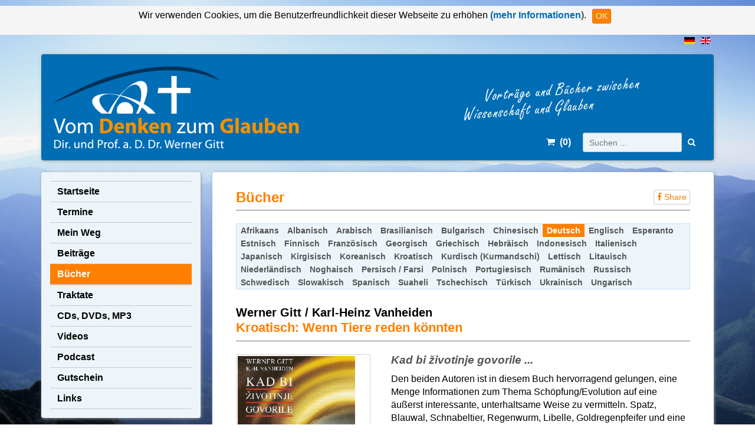

--- FILE ---
content_type: text/html; charset=utf-8
request_url: https://wernergitt.de/buch/deutsch/909/334/ws-weitere-sprachen-n-oe/ws-b-wenn-tiere-reden-koennten/kroatisch-wenn-tiere-reden-koennten-detail
body_size: 6217
content:

<!doctype html>

<html prefix="og: http://ogp.me/ns#" lang="de-de">

<head>
	<base href="https://wernergitt.de/buch/deutsch/909/334/ws-weitere-sprachen-n-oe/ws-b-wenn-tiere-reden-koennten/kroatisch-wenn-tiere-reden-koennten-detail" />
	<meta http-equiv="content-type" content="text/html; charset=utf-8" />
	<meta name="keywords" content="Glaube und Wissenschaft, Schöpfung vs. Evolution, Bibel und Wissenschaft" />
	<meta property="og:title" content="Werner Gitt / Karl-Heinz Vanheiden: Kroatisch: Wenn Tiere reden könnten" />
	<meta property="og:type" content="product" />
	<meta property="og:description" content="Den beiden Autoren ist in diesem Buch hervorragend gelungen, eine Menge Informationen zum Thema Schöpfung/Evolution auf eine äußerst interessante, unterhaltsame Weise zu vermitteln." />
	<meta property="og:image" content="https://wernergitt.de/images/stories/virtuemart/product/Wenn_Tiere_reden_4d11bb981e15d.jpg" />
	<meta name="thumbnail" content="https://wernergitt.de/images/stories/virtuemart/product/Wenn_Tiere_reden_4d11bb981e15d.jpg" />
	<meta name="x-ua-compatible" content="IE=edge,chrome=1" />
	<meta name="og:site_name" content="Werner Gitt" />
	<meta property="og:url" content="https://wernergitt.de/buch/deutsch/909/334/ws-weitere-sprachen-n-oe/ws-b-wenn-tiere-reden-koennten/kroatisch-wenn-tiere-reden-koennten-detail" />
	<meta name="description" content="Den beiden Autoren ist in diesem Buch hervorragend gelungen, eine Menge Informationen zum Thema Schöpfung/Evolution auf eine äußerst interessante, unterhaltsame Weise zu vermitteln." />
	<title>Kroatisch: Wenn Tiere reden könnten - Werner Gitt</title>
	<link href="https://wernergitt.de/buch/kroatisch/909/kroatisch-wenn-tiere-reden-koennten-detail" rel="canonical" />
	<link href="/templates/wernergitt-2014/favicon.ico" rel="shortcut icon" type="image/vnd.microsoft.icon" />
	<link href="https://wernergitt.de/component/search/?Itemid=1806&amp;virtuemart_product_id=909&amp;virtuemart_category_id=122&amp;format=opensearch" rel="search" title="Werner Gitt" type="application/opensearchdescription+xml" />
	<link href="/components/com_virtuemart/assets/css/jquery.fancybox-1.3.4.css?vmver=eaf5321b" rel="stylesheet" type="text/css" />
	<link href="/templates/wernergitt-2014/css/template.css.php?baseurl=" rel="stylesheet" type="text/css" />
	<script src="/media/jui/js/jquery.min.js?816a2f0bc819424984350e269f51026a" type="text/javascript"></script>
	<script src="/media/jui/js/jquery-noconflict.js?816a2f0bc819424984350e269f51026a" type="text/javascript"></script>
	<script src="/media/jui/js/jquery-migrate.min.js?816a2f0bc819424984350e269f51026a" type="text/javascript"></script>
	<script src="/media/k2/assets/js/k2.frontend.js?v=2.10.3&b=20200429&sitepath=/" type="text/javascript"></script>
	<script src="/templates/shared/js/bootstrap-dropdown.min.js" type="text/javascript"></script>
	<script src="/templates/shared/js/jquery.fitvids.js" type="text/javascript"></script>
	<script src="/templates/wernergitt-2014/js/jquery.slimmenu.js" type="text/javascript"></script>
	<script src="/templates/wernergitt-2014/js/custom.js" type="text/javascript"></script>
	<script src="/components/com_virtuemart/assets/js/vmsite.js?vmver=eaf5321b" type="text/javascript"></script>
	<script src="/components/com_virtuemart/assets/js/dynupdate.js?vmver=eaf5321b" type="text/javascript"></script>
	<script src="/components/com_virtuemart/assets/js/fancybox/jquery.fancybox-1.3.4.2.pack.js?vmver=1.3.4.2" type="text/javascript"></script>
	<script src="/components/com_virtuemart/assets/js/vmprices.js?vmver=eaf5321b" type="text/javascript"></script>
	<script src="/components/com_virtuemart/assets/js/fancybox/jquery.fancybox-1.3.4.pack.js?vmver=eaf5321b" type="text/javascript"></script>
	<script src="/modules/mod_virtuemart_cart/assets/js/update_cart.js?vmver=eaf5321b" type="text/javascript"></script>
	<script type="text/javascript">

    jQuery(document).ready(function() {
        jQuery("#content-area").fitVids();

        // Required for properly attaching addtocart js
        Virtuemart.product(jQuery(".addtocartform"));
    });

    jQuery(function () {
        jQuery('[data-toggle="tooltip"]').tooltip()
      })
//<![CDATA[ 
if (typeof Virtuemart === "undefined"){
	var Virtuemart = {};}
var vmSiteurl = 'https://wernergitt.de/' ;
Virtuemart.vmSiteurl = vmSiteurl;
var vmLang = '&lang=de';
Virtuemart.vmLang = vmLang; 
var vmLangTag = 'de';
Virtuemart.vmLangTag = vmLangTag;
var Itemid = '&Itemid=1806';
Virtuemart.addtocart_popup = "1" ; 
var vmCartError = Virtuemart.vmCartError = "Beim Aktualisieren Ihres Warenkorbes ist ein Fehler aufgetreten.";
var usefancy = true; //]]>

	</script>

	<meta name="viewport" content="width=device-width, initial-scale=1.0, maximum-scale=1.0, user-scalable=0" />
	<link rel="apple-touch-icon" href="/templates/wernergitt-2014/images/touch-icon.png">
	<link rel="shortcut icon" href="/templates/wernergitt-2014/images/touch-icon.png" sizes="196x196">	
</head>
<body class="com_virtuemart view-productdetails site deutsch " role="document"><!--googleoff: all--><div class="cadre_alert_cookies" id="cadre_alert_cookies" style="opacity:1;text-align:center; margin:0px;"><div class="cadre_inner_alert_cookies" style="display: inline-block;width: 100%;margin:auto;max-width:100%;background-color: #f5f5f5;border: 0px solid #696969;"><div class="cadre_inner_texte_alert_cookies" style="display: inline-block;padding:5px;color: #000000"><div class="cadre_texte pull-left"><p style="text-align: center;">Wir verwenden Cookies, um die Benutzerfreundlichkeit dieser Webseite zu erhöhen<a href="/index.php?option=com_content&view=article&id=50&Itemid=1453&lang=de#Cookies">&nbsp;(mehr Informationen</a>).</p></div><div class="cadre_bouton pull-left"><div class="pull-left  col-sm-6 btn_close" style="margin:0;text-align:right"><button onclick="CloseCadreAlertCookie();" style="color:#eeeeee" class="btn btn-primary btn-xs popup-modal-dismiss">OK</button></div></div></div></div></div><!--googleon: all--><script type="text/javascript">/*<![CDATA[*/var name = "fmalertcookies" + "=";var ca = document.cookie.split(";");var acceptCookie = false;for(var i=0; i<ca.length; i++) {var c = ca[i];while (c.charAt(0)==" ") c = c.substring(1);if (c.indexOf(name) == 0){ acceptCookie = true; document.getElementById("cadre_alert_cookies").style.display="none";}}var d = new Date();d.setTime(d.getTime() + (30*(24*60*60*1000)));var expires_cookie = "expires="+d.toUTCString();function CloseCadreAlertCookie(){document.getElementById('cadre_alert_cookies').style.display='none'; document.cookie='fmalertcookies=true; '+expires_cookie+'; path=/';}/*]]>*/</script>

	<div class="container">
    <div id="top" class="row">
        <div class="col-md-12">
            
            <ul class="list-unstyled pull-right">
                <li class="" dir="ltr">
                    <a href="http://wernergitt.de">
                        <img src="/media/mod_languages/images/de.gif" alt="Deutsch" title="Deutsch">
                    </a>
                </li>
                <li class="" dir="ltr">
                    <a href="http://wernergitt.com">
                        <img src="/media/mod_languages/images/en.gif" alt="English" title="English">
                    </a>
                </li>
            </ul>
        </div>
    </div>
    <div id="header">
        <div class="row">
            <div class="col-md-7 col-sm-6 col-xs-8">
                <a href="/">
                    <img class="logo img-responsive" src="/templates/wernergitt-2014/images/header/left_de.png" />
                </a>
            </div>
            <div id="mobilebuttons" class="col-sm-6 col-xs-4 visible-xs visible-sm">
                <div class="pull-right">
                    <a class="btn btn-lg" href="/index.php?option=com_virtuemart&view=cart">
                        <i class="fa fa-shopping-cart"></i>
                    </a>
                    <a class="btn btn-lg" href="/component/search?ordering=alpha">
                        <i class="fa fa-search"></i>
                    </a>
                </div>
            </div>
            <div class="col-md-5 hidden-sm hidden-xs">
                <img class="teaser" src="/templates/wernergitt-2014/images/header/right_de.png" />
                <div class="row">
                    <div class="col-md-offset-1 col-md-5">
                        <div id="cart">
                            
<div class="vmCartModule " id="vmCartModule">
	<a href="/index.php?option=com_virtuemart&view=cart">
		<i class="fa fa-shopping-cart"></i>
		&nbsp;(<span class="total_products">0</span>)
	</a>
</div>
<script   id="updDynamicListeners-js" type="text/javascript" >//<![CDATA[ 
jQuery(document).ready(function() { // GALT: Start listening for dynamic content update.
	// If template is aware of dynamic update and provided a variable let's
	// set-up the event listeners.
	if (typeof Virtuemart.containerSelector === 'undefined') { Virtuemart.containerSelector = '.productdetails-view'; }
	if (typeof Virtuemart.container === 'undefined') { Virtuemart.container = jQuery(Virtuemart.containerSelector); }
	if (Virtuemart.container){
		Virtuemart.updateDynamicUpdateListeners();
	}
	
}); //]]>
</script><script   id="ready.vmprices-js" type="text/javascript" >//<![CDATA[ 
jQuery(document).ready(function($) {

		Virtuemart.product($("form.product"));
}); //]]>
</script>
                        </div>
                    </div>
                    <div class="col-md-6">
                        <div id="searchbox">
                            <div class="search-module ">
	<form action="/buch/deutsch" method="post" class="form-inline" role="search">
		<label for="mod-search-searchword" class="sr-only">Suchen ...</label> <input name="searchword"
                        id="mod-search-searchword"
                        class="form-control input-sm"
                        type="text"
                        placeholder="Suchen ..."
                        /><button type="submit" class="btn btn-default btn-sm"><i class="fa fa-search"></i></button>		<input type="hidden" name="ordering" value="alpha" />
		<input type="hidden" name="task" value="search" />
		<input type="hidden" name="option" value="com_search" />
		<input type="hidden" name="Itemid" value="1806" />
	</form>
</div>

                        </div>
                    </div>
                </div>
            </div>
        </div>
    </div>

    <div class="row">
        <div class="col-xs-12 visible-xs hidden-sm hidden-md hidden-lg">
                    </div>
        <div class="col-md-3 menuwrapper">
            <nav class="leftmenu" role="navigation">
                <ul class="nav menu mod-list">
<li class="item-1795 default"><a href="/" >Startseite</a></li><li class="item-1799 parent"><a href="/veranstaltungen/werner-gitt?lang=de-DE" >Termine</a></li><li class="item-1796"><a href="/mein-weg" >Mein Weg</a></li><li class="item-2052 parent"><a href="/beitraege/deutsch/neue-beitraege?lang=de-DE" >Beiträge</a></li><li class="item-1802 current active deeper parent"><a href="/buch/deutsch?lang=de-DE" >Bücher</a><ul class="nav-child unstyled small"><li class="item-1801"><a href="/buch/afrikaans" >Afrikaans</a></li><li class="item-4996"><a href="/buch/albanisch-3" >Albanisch</a></li><li class="item-4359"><a href="/buch/arabisch-3" >Arabisch</a></li><li class="item-1803"><a href="/buch/brasilianisch" >Brasilianisch</a></li><li class="item-1804"><a href="/buch/bulgarisch" >Bulgarisch</a></li><li class="item-1805"><a href="/buch/chinesisch" >Chinesisch</a></li><li class="item-1806 current active"><a href="/buch/deutsch" >Deutsch</a></li><li class="item-1807"><a href="/buch/englisch" >Englisch</a></li><li class="item-1808"><a href="/buch/esperanto" >Esperanto</a></li><li class="item-2096"><a href="/buch/estnisch" >Estnisch</a></li><li class="item-2094"><a href="/buch/finnisch" >Finnisch</a></li><li class="item-1809"><a href="/buch/franzoesisch" >Französisch</a></li><li class="item-1810"><a href="/buch/georgisch" >Georgisch</a></li><li class="item-1811"><a href="/buch/griechisch" >Griechisch</a></li><li class="item-4992"><a href="/buch/hebraisch-wg" >Hebräisch</a></li><li class="item-1813"><a href="/buch/indonesisch" >Indonesisch</a></li><li class="item-1814"><a href="/buch/italienisch" >Italienisch</a></li><li class="item-1815"><a href="/buch/japanisch" >Japanisch</a></li><li class="item-1816"><a href="/buch/kirgisisch" >Kirgisisch</a></li><li class="item-2086"><a href="/buch/koreanisch" >Koreanisch</a></li><li class="item-1817"><a href="/buch/kroatisch" >Kroatisch</a></li><li class="item-4420"><a href="/buch/kurdisch-kurmandschi-3" >Kurdisch (Kurmandschi)</a></li><li class="item-2090"><a href="/buch/lettisch" >Lettisch</a></li><li class="item-1818"><a href="/buch/litauisch" >Litauisch</a></li><li class="item-1812"><a href="/buch/niederlaendisch" >Niederländisch</a></li><li class="item-2078"><a href="/buch/noghaisch" >Noghaisch</a></li><li class="item-4362"><a href="/buch/persisch-farsi-3" >Persisch / Farsi</a></li><li class="item-1819"><a href="/buch/polnisch" >Polnisch</a></li><li class="item-1820"><a href="/buch/portugiesisch" >Portugiesisch</a></li><li class="item-1821"><a href="/buch/rumaenisch" >Rumänisch</a></li><li class="item-1822"><a href="/buch/russisch" >Russisch</a></li><li class="item-1823"><a href="/buch/schwedisch" >Schwedisch</a></li><li class="item-1824"><a href="/buch/slowakisch" >Slowakisch</a></li><li class="item-1825"><a href="/buch/spanisch" >Spanisch</a></li><li class="item-5000"><a href="/buch/suaheli-3" >Suaheli</a></li><li class="item-2082"><a href="/buch/tschechisch" >Tschechisch</a></li><li class="item-1826"><a href="/buch/tuerkisch" >Türkisch</a></li><li class="item-4503"><a href="/buch/ukrainisch" >Ukrainisch</a></li><li class="item-1827"><a href="/buch/ungarisch" >Ungarisch</a></li></ul></li><li class="item-1849 parent"><a href="/schriften/deutsch?lang=de-DE" >Traktate</a></li><li class="item-1830 parent"><a href="/vortraege/cd/empfehlungen?lang=de-DE" >CDs, DVDs, MP3</a></li><li class="item-2074 parent"><a href="https://wernergitt.de/video/videos-von-werner-gitt/item/20679" >Videos</a></li><li class="item-3966"><a href="/podcast" >Podcast</a></li><li class="item-2050"><a href="/gutschein-wg" >Gutschein</a></li><li class="item-1797"><a href="/links" >Links</a></li></ul>

            </nav>
        </div>
        <div class="col-md-9">
            <div class="mainbody">
                <div class="contentwrapper">
                    
<div id="system-message-container">
	</div>


                                            
<div class="contentbox">
    <div class="iconbox">
        <span class="pull-right">
    <a href="https://www.facebook.com/sharer/sharer.php?u=https://wernergitt.de/buch/deutsch/909/334/ws-weitere-sprachen-n-oe/ws-b-wenn-tiere-reden-koennten/kroatisch-wenn-tiere-reden-koennten-detail"
        target="_blank"
        class="articlebuttons"
        title="Auf Facebook teilen">
        <i class="fa fa-facebook"></i>&nbsp;Share
    </a>
</span>
    </div>
    <h1 class="topheading">Bücher</h1><div class="languagemenu"><ul class="nav menu mod-list">
<li class="item-1801"><a href="/buch/afrikaans" >Afrikaans</a></li><li class="item-4996"><a href="/buch/albanisch-3" >Albanisch</a></li><li class="item-4359"><a href="/buch/arabisch-3" >Arabisch</a></li><li class="item-1803"><a href="/buch/brasilianisch" >Brasilianisch</a></li><li class="item-1804"><a href="/buch/bulgarisch" >Bulgarisch</a></li><li class="item-1805"><a href="/buch/chinesisch" >Chinesisch</a></li><li class="item-1806 current active"><a href="/buch/deutsch" >Deutsch</a></li><li class="item-1807"><a href="/buch/englisch" >Englisch</a></li><li class="item-1808"><a href="/buch/esperanto" >Esperanto</a></li><li class="item-2096"><a href="/buch/estnisch" >Estnisch</a></li><li class="item-2094"><a href="/buch/finnisch" >Finnisch</a></li><li class="item-1809"><a href="/buch/franzoesisch" >Französisch</a></li><li class="item-1810"><a href="/buch/georgisch" >Georgisch</a></li><li class="item-1811"><a href="/buch/griechisch" >Griechisch</a></li><li class="item-4992"><a href="/buch/hebraisch-wg" >Hebräisch</a></li><li class="item-1813"><a href="/buch/indonesisch" >Indonesisch</a></li><li class="item-1814"><a href="/buch/italienisch" >Italienisch</a></li><li class="item-1815"><a href="/buch/japanisch" >Japanisch</a></li><li class="item-1816"><a href="/buch/kirgisisch" >Kirgisisch</a></li><li class="item-2086"><a href="/buch/koreanisch" >Koreanisch</a></li><li class="item-1817"><a href="/buch/kroatisch" >Kroatisch</a></li><li class="item-4420"><a href="/buch/kurdisch-kurmandschi-3" >Kurdisch (Kurmandschi)</a></li><li class="item-2090"><a href="/buch/lettisch" >Lettisch</a></li><li class="item-1818"><a href="/buch/litauisch" >Litauisch</a></li><li class="item-1812"><a href="/buch/niederlaendisch" >Niederländisch</a></li><li class="item-2078"><a href="/buch/noghaisch" >Noghaisch</a></li><li class="item-4362"><a href="/buch/persisch-farsi-3" >Persisch / Farsi</a></li><li class="item-1819"><a href="/buch/polnisch" >Polnisch</a></li><li class="item-1820"><a href="/buch/portugiesisch" >Portugiesisch</a></li><li class="item-1821"><a href="/buch/rumaenisch" >Rumänisch</a></li><li class="item-1822"><a href="/buch/russisch" >Russisch</a></li><li class="item-1823"><a href="/buch/schwedisch" >Schwedisch</a></li><li class="item-1824"><a href="/buch/slowakisch" >Slowakisch</a></li><li class="item-1825"><a href="/buch/spanisch" >Spanisch</a></li><li class="item-5000"><a href="/buch/suaheli-3" >Suaheli</a></li><li class="item-2082"><a href="/buch/tschechisch" >Tschechisch</a></li><li class="item-1826"><a href="/buch/tuerkisch" >Türkisch</a></li><li class="item-4503"><a href="/buch/ukrainisch" >Ukrainisch</a></li><li class="item-1827"><a href="/buch/ungarisch" >Ungarisch</a></li></ul>
</div>    <div class="spacer"></div>
        <!--<a class="btn btn-default btn-backtocategory pull-right" href="/buch/kroatisch/results,1-0">
        Zurück zur Übersicht    </a>-->

    <div itemscope itemtype="http://schema.org/Product">
    <div class="pull-right">
            </div>
    <p class='autor'>
        Werner Gitt / Karl-Heinz Vanheiden    </p>
    <div class="page-header">
        <h2 itemprop="name">Kroatisch: Wenn Tiere reden könnten</h2>
    </div>
    
    <div class="row articleimages">
        <div class="col-sm-4 mainimage">
                            <a href="https://wernergitt.de/images/stories/virtuemart/product/Wenn_Tiere_reden_4d11bb981e15d.jpg" class="">
                                        <img class="mainimage imgborder" itemprop="image"
                         alt="Kroatisch: Wenn Tiere reden könnten"
                         src="https://wernergitt.de/images/stories/virtuemart/product/Wenn_Tiere_reden_4d11bb981e15d.jpg" />
                </a>
            
                        
            
                            <div>
                    <a href="/buch/deutsch/334/ws-weitere-sprachen-n-oe/ws-b-wenn-tiere-reden-koennten/results,1-0" class="btn btn-default btn-sm">Weitere Sprachen</a>
                </div>
            
        </div>
        <div class="col-sm-8 productdescription">
                            <h3 class="title-foreignlang">Kad bi životinje govorile ...</h3>
                        <div class="description-text" itemprop="description">
                <p>Den beiden Autoren ist in diesem Buch hervorragend gelungen, eine Menge Informationen zum Thema Schöpfung/Evolution auf eine äußerst interessante, unterhaltsame Weise zu vermitteln. Spatz, Blauwal, Schnabeltier, Regenwurm, Libelle, Goldregenpfeifer und eine Darmbakterie »erzählen«, wie wunderbar Gott sie geschaffen und mit welch erstaunlichen Fähigkeiten ihr Schöpfer sie ausgestattet hat. Mit feinem Humor und etwas Ironie gehen sie hier und da auf evolutionistische Theorien ein, konzentrieren sich aber ansonsten auf die Verdeutlichung von Gottes Weisheit und Größe als Schöpfer und Erlöser.</p>
<p>Ein Buch, das Alt und Jung, Christen wie Nichtchristen, Fachleute und Laien mit Gewinn lesen werden.</p>
<p>&nbsp;</p>            </div>
            
                                    
            <p class="description-productinfo">
                128 Seiten, Taschenbuch, Best.-Nr. 255781                                    <br/>ISBN: <span itemprop="gtin13">9783893977819</span>
                                            </p>
            <p class='vergriffen'>Dieser Artikel ist nur als PDF-Download verfügbar. / This item is only available as a PDF download.</p>    
            <form method="post" class="js-recalculate form-inline addtocartform" action="/buch/deutsch">
                <div class="addtocart-full row">
                                                                                    <div class="col-md-3 col-xs-5">
                            <div class="btn-group download-dropdown">
        <a href="https://bruderhand.de/download/Buecher/PDFs/255781_wenn-tiere-reden-koennten-kroatisch_download.pdf" target="_blank" class="btn btn-default">
        Download    </a>

        <button type="button" class="btn btn-default dropdown-toggle" data-toggle="dropdown" aria-expanded="false">
          <span class="caret"></span>
          <span class="sr-only">Toggle Dropdown</span>
        </button>
        <ul class="dropdown-menu" role="menu" aria-labelledby="article-downloads">
                            <li>
                    <a href="https://bruderhand.de/download/Buecher/PDFs/255781_wenn-tiere-reden-koennten-kroatisch_download.pdf" target="_blank">
                        PDF-Download                    </a>
                </li>
                                                                                                        </ul>
</div>
                        </div>
                    
                    <div class="col-md-3 col-xs-4 ">
                                            </div>

                                    </div>
            </form>
        </div>
    </div>
    
    
        
        
    
</div>

</div>

                                                            <div class="contentbottom row">
                        
                    </div>
                </div>
            </div>
            <div id="footer">
                <div class="row">
                    <div class="col-md-9">
                        <ul class="nav menu mod-list">
<li class="item-2035"><a href="/impressum3" >Impressum</a></li><li class="item-3922"><a href="/agbs-4" >AGBs</a></li><li class="item-2036"><a href="/datenschutz2" >Datenschutz</a></li><li class="item-2037"><a href="/versandkosten-3" >Versandkosten und Lieferzeiten</a></li><li class="item-3923"><a href="/widerrufsbelehrung-5" >Widerrufsbelehrung</a></li><li class="item-2411"><a href="/warenkorb" >Warenkorb</a></li><li class="item-3825"><a href="/suche" >Suche</a></li><li class="item-2073"><a href="/login" >Login</a></li></ul>

                    </div>
                    <div id="copyright" class="col-md-3">
                        <span>&copy; Werner Gitt</span>
                        <a href="#" id="totop"><i class="fa fa-arrow-circle-up"></i></a>
                    </div>
                </div>
            </div>
        </div>
    </div>
</div>

	
	
	
	<script type="text/javascript">
	  var _paq = _paq || [];
	  _paq.push(['trackPageView']);
	  _paq.push(['enableLinkTracking']);
	  (function() {
		var u="//statistik.bruderhand.de/";
		_paq.push(['setTrackerUrl', u+'piwik.php']);
		_paq.push(['setSiteId', 2]);
		var d=document, g=d.createElement('script'), s=d.getElementsByTagName('script')[0];
		g.type='text/javascript'; g.async=true; g.defer=true; g.src=u+'piwik.js'; s.parentNode.insertBefore(g,s);
	  })();
	</script>
	<noscript><p><img src="//statistik.bruderhand.de/piwik.php?idsite=2" style="border:0;" alt="" /></p></noscript>
	<script>jQuery(document).ready(function(){jQuery(".contentwrapper").fitVids();});</script>
</body>

</html>

